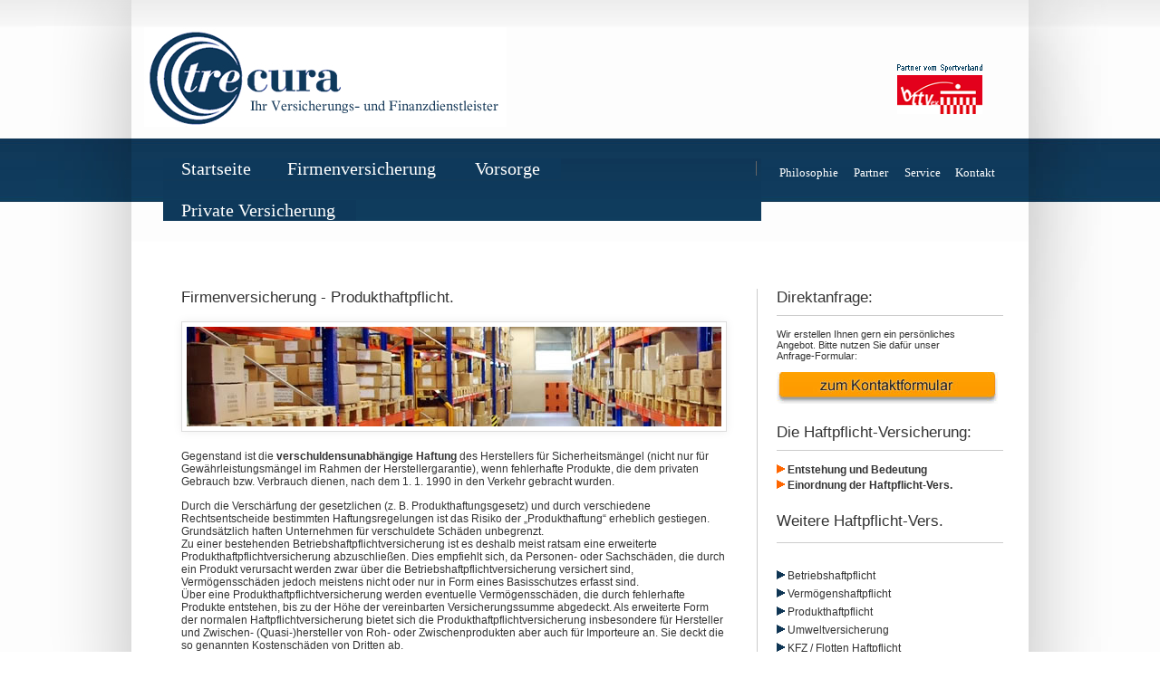

--- FILE ---
content_type: text/html
request_url: http://trecura.de/firmen-haftpflicht-produkt.php
body_size: 3533
content:
<!DOCTYPE html PUBLIC "-//W3C//DTD XHTML 1.0 Strict//EN"
    "http://www.w3.org/TR/xhtml1/DTD/xhtml1-strict.dtd">
<html xmlns="http://www.w3.org/1999/xhtml">
<head>
<meta name="generator" content="HTML Tidy for Linux (vers 6 November 2007), see www.w3.org" />
<title>trecura - Firmen - Produkthaftpflichtversicherung</title>
<meta name="description" content="Unsere Qualifizierung soll unseren Mandanten die Sicherheit geben, die sie benötigen um das beste Ergebnis für sich zu erzielen." />
<meta name="keywords" content="trecura, Versicherung, Vorsorge, Vermögen, Versicherungsvertreter, Kfz-Versicherung, Krankenversicherung, Finanzen, Berufsunfähigkeit, Autoversicherung, Lebensversicherung" />
<meta name="page-topic" content="Geld &amp; Finanzen; Versicherungen" />
<meta name="page-type" content="Private Homepage" />
<meta name="audience" content="all" />
<meta name="author" content="www.pensionszusage24.de" />
<meta name="publisher" content="www.pensionszusage24.de" />
<meta name="copyright" content="www.pensionszusage24.de" />
<meta name="revisit-after" content="10" />
<meta name="robots" content="index, follow" />
<meta name="Content-Language" content="de" />
<meta http-equiv="Content-Type" content="text/html; charset=utf-8" />
<link rel="SHORTCUT ICON" href="favicon.png" />
<link rel="stylesheet" type="text/css" href="index_2.css" media="all" />
<link rel="stylesheet" type="text/css" href="js/jqueryslidemenu.css" />
	<script type="text/javascript" src="js/preload.js"></script>
	<script type="text/javascript" src="js/jquery-1.3.2.min.js"></script>
<script type="text/javascript" src="js/jqueryslidemenu.js"></script>
<script type="text/javascript">
</script>

</head>

<body>

<div id="main">
	<div id="side_left_2">
	</div>
	<div id="colwrap1">
		<div id="header_main">
          <head><link rel="stylesheet" type="text/css" href="index_2.css" media="all" /></head>

<div id="header">
<div id="header_oben">
<div id="header_text_0"></div>
<div id="header_flag"></div>
<div id="header_logo"><a href="index.php"><img src="bilder/logo_2.png" alt="" width="400" height="110"  /></a></div>
<div id="header_logo_2"><a href="https://www.bettv.de" target="new"><img src="bilder/bttv-logo.gif" width="94" height="55" alt="BTTV"/></a></div>
</div>
<div class="clearFloat"></div>
<div class="clearFloat"></div>
<div id="header_navi">
<div id="header_navi_1">
<div id="myslidemenu" class="jqueryslidemenu">
<ul>
<li><a href="index.php">Startseite</a></li>
<li><a href="#">Firmenversicherung</a>
<ul>
<li><a href="kontakt-firmenkunden.php"><strong>Direktanfrage</strong></a></li>
<li><a href="firmen-haftpflicht-entstehung.php">Haftpflicht Versicherung</a>
<ul>
<li><a href="firmen-haftpflicht-betrieb.php">Betriebshaftpflicht</a></li>
<li><a href="firmen-haftpflicht-vermoegen.php">Vermögensschadenaftpflicht</a></li>
<li><a href="firmen-haftpflicht-produkt.php">Produkthaftpflicht</a></li>
<li><a href="firmen-haftpflicht-umwelt.php">Umweltversicherung</a></li>
<li><a href="firmen-haftpflicht-kfz.php">KFZ / Flotten Haftpflicht</a></li>
<li><a href="firmen-haftpflicht-luftfahrzeug.php">Luftfahrzeug Haftpflicht</a></li>
<li><a href="firmen-haftpflicht-beruf.php">Berufshaftpflicht</a></li>
<li><a href="firmen-haftpflicht-jagd.php">Jagdhaftpflicht</a></li>
<li><a href="firmen-haftpflicht-arzneimittelhersteller.php">Arzneimittelhaftpflicht</a></li>
</ul>
</li>
<li><a href="firmen-sachversicherung-entstehung.php">Sachversicherung</a>
<ul>
<li><a href="firmen-sachversicherung-geschaeftsinhalt.php">Geschäftsinhalt</a></li>
<li><a href="firmen-sachversicherung-gebaeude.php">Gebäude</a></li>
<li><a href="firmen-sachversicherung-glas.php">Glas</a></li>
<li><a href="firmen-sachversicherung-elektronik.php">Elektronik</a></li>
<li><a href="firmen-sachversicherung-maschinen.php">Maschienen</a></li>
<li><a href="firmen-sachversicherung-montage.php">Montage</a></li>
<li><a href="firmen-sachversicherung-transport.php">Transport / Werkverkehr</a></li>
<li><a href="firmen-sachversicherung-bauleistung.php">Bauleistung</a></li>
</ul>
</li>
<li><a href="firmen-krankenversicherung-entstehung.php">Krankenversicherung</a>
<ul>
<li><a href="firmen-krankenversicherung.php">Krankenversicherung</a></li>
<li><a href="firmen-krankenzusatzversicherung.php">Krankenzusatzversicherung</a></li>
</ul>
</li>
<li><a href="firmen-rechtsschutzversicherung.php">Rechtsschutzversicherung</a></li>
<li><a href="firmen-unfall-versicherung.php">Unfallversicherung</a></li>
</ul>
<br class="c1" /></li>
<li><a href="vorsorge-allgemein.php">Vorsorge</a>
<ul>
<li><a href="kontakt.php"><strong>Direktanfrage</strong></a></li>
<li><a href="vorsorge-betriebliche-altersvorsorge.php">betriebliche Altersvorsorge</a>
<!--<ul>
<li><a href="#">Pensionskasse</a></li>
<li><a href="#">Pensions Fonds</a></li>
<li><a href="#">Pensions / Direktzusage</a></li>
<li><a href="#">Direktversicherung</a></li>
<li><a href="#">Unterstützungskasse</a></li>
</ul>-->
</li>
<li><a href="vorsorge-private-altersvorsorge.php">private Altersvorsorge</a></li>
<li><a href="firmen-krankenversicherung-entstehung.php">Krankenversicherung</a>
<ul>
<li><a href="firmen-krankenversicherung.php">Krankenversicherung</a></li>
<li><a href="firmen-krankenzusatzversicherung.php">Krankenzusatzversicherung</a></li>
</ul>
</li>
</ul>
<br class="c1" /></li>
<li><a href="#">Private Versicherung</a>
<ul>
<li><a href="kontakt.php"><strong>Direktanfrage</strong></a></li>
<li><a href="privat-haftpflicht-entstehung.php">Haftplicht</a>
<ul>
<li><a href="privat-haftpflicht.php">Private Haftplicht</a></li>
<li><a href="privat-berufs-haftpflicht.php">Berufshaftplicht</a></li>
<li><a href="privat-kfz-haftpflicht.php">KFZ Haftpflicht</a></li>
<li><a href="privat-grundbesitzer-haftpflicht.php">Grundbesitzer Haftpflicht</a></li>
<li><a href="privat-luftfahrzeug-haftpflicht.php">Luftfahrzeug Haftpflicht</a></li>
<li><a href="privat-jagd-haftpflicht.php">Jagdhaftpflicht</a></li>
<li><a href="privat-tierhalter-haftpflicht.php">Tierhalter Haftpflicht</a></li>
<li><a href="privat-gewaesserschaden-haftpflicht.php">Gewässerschaden Haftpflicht</a></li>
</ul>
</li>
<li><a href="privat-sachversicherung-entstehung.php">Sachversicherung</a>
<ul>
<li><a href="privat-sachversicherung-gebaeude.php">Gebäude</a></li>
<li><a href="privat-sachversicherung-hausrat.php">Hausrat</a></li>
<li><a href="privat-sachversicherung-glas.php">Glas</a></li>
</ul>
</li>
<li><a href="firmen-krankenversicherung-entstehung.php">Krankenversicherung</a>
<ul>
<li><a href="firmen-krankenversicherung.php">Krankenversicherung</a></li>
<li><a href="firmen-krankenzusatzversicherung.php">Krankenzusatzversicherung</a></li>
</ul>
</li>
<li><a href="firmen-rechtsschutzversicherung.php">Rechtsschutzversicherung</a></li>
<li><a href="firmen-unfall-versicherung.php">Unfallversicherung</a></li>
<li><a href="#">Mikroversicherung</a></li>
</ul>
<br class="c1" /></li>
</ul>
</div>
</div>
<div id="header_navi_8"><a href="kontakt.php" class="header_navi_link">Kontakt</a></div>
<div id="header_navi_7"><a href="service.php" class="header_navi_link">Service</a></div>
<div id="header_navi_6"><a href="partner.php" class="header_navi_link">Partner</a></div>
<div id="header_navi_5"><a href="philosophie.php" class="header_navi_link">Philosophie</a></div>
</div>
<div class="clearFloat"></div>
</div>		</div>
		<div id="content_1">
		</div>
		<div id="content_main">
			<div id="content_2"> 
			  <h3><span class="Trebuchet_17px">Firmenversicherung - Produkthaftpflicht.</span><br /><br />
		      </h3>
			  <div id="text_bild">
			    <div id="text_feld">
			      <p><img src="bilder/fotos/firmen_produkt.jpg" alt="" width="590" height="110" class="img" />Gegenstand ist die <strong>verschuldensunabhängige Haftung</strong> des  Herstellers für Sicherheitsmängel (nicht nur für Gewährleistungsmängel  im Rahmen der Herstellergarantie), wenn fehlerhafte Produkte, die dem  privaten Gebrauch bzw. Verbrauch dienen, nach dem 1. 1. 1990 in den  Verkehr gebracht wurden.<br />
                  </p>
                 
                 <div id="tabelle_hg"><p>Durch die Verschärfung der gesetzlichen (z. B. Produkthaftungsgesetz)  und durch verschiedene Rechtsentscheide bestimmten Haftungsregelungen  ist das Risiko der &bdquo;Produkthaftung&ldquo; erheblich gestiegen.<br />
Grundsätzlich  haften Unternehmen für verschuldete Schäden unbegrenzt. <br />
Zu einer  bestehenden Betriebshaftpflichtversicherung ist es deshalb meist ratsam  eine erweiterte Produkthaftpflichtversicherung abzuschließen. Dies  empfiehlt sich, da Personen- oder Sachschäden, die durch ein Produkt  verursacht werden zwar über die Betriebshaftpflichtversicherung  versichert sind, Vermögensschäden jedoch meistens nicht oder nur in Form  eines Basisschutzes erfasst sind. <br />
Über eine  Produkthaftpflichtversicherung werden eventuelle Vermögensschäden, die  durch fehlerhafte Produkte entstehen, bis zu der Höhe der vereinbarten  Versicherungssumme abgedeckt. Als erweiterte Form der normalen  Haftpflichtversicherung bietet sich die Produkthaftpflichtversicherung  insbesondere für Hersteller und Zwischen- (Quasi-)hersteller von Roh-  oder Zwischenprodukten aber auch für Importeure an. Sie deckt die so  genannten Kostenschäden von Dritten ab.</p>
                   <p><strong>Unter die Produkthaftpflichtversicherung fallen Schäden, die bspw. durch</strong></p>
                   <ul>
                     <li>mangelhafte Produkte,</li>
                     <li>fehlende zugesicherte Eigenschaften,</li>
                     <li>ddie Erstellung mangelhafter Erzeugnisse durch fehlerbehaftete Maschinen,</li>
                     <li>die Verarbeitung und Weiterverarbeitung,</li>
                     <li>Leistungen, die nach der Lieferung, Ausführung oder dem Abschluss der Leistungen einem Dritten entstehen.</li>
                   </ul>
             </div>
              </div></div>
              <p><br />
              </p>
	      </div>
			<div id="content_3">
			  <table width="250" border="0" cellspacing="0" cellpadding="0">
<tr>
<td class="Trebuchet_17px">Direktanfrage:</td>
</tr>
<tr>
<td><img src="bilder/linie.jpg" alt="" width="250" height="1" /></td>
</tr>
<tr>
<td> </td>
</tr>
<tr>
<td><br />
  Wir erstellen Ihnen gern ein persönliches<br />
Angebot. Bitte nutzen Sie dafür unser<br />
Anfrage-Formular:<br /><br /></td>
</tr>
<tr>
<td> </td>
</tr>
<tr>
<td><a href="kontakt-firmenkunden.php" onmouseout="MM_swapImgRestore()" onmouseover="MM_swapImage('t','','./bilder/button/kontakt_gross_over.jpg',0)"><img src="./bilder/button/kontakt_gross.jpg" width="244" height="35" alt="" /></a></td>
</tr>
<tr>
<td> </td>
</tr>
<tr>
<td class="Trebuchet_17px"><br />
  Die Haftpflicht-Versicherung:</td>
</tr>
<tr>
<td><img src="bilder/linie.jpg" alt="" width="250" height="1" /></td>
</tr>
<tr>
<td> </td>
</tr>
<tr>
<td style="height:20px;"><br />
<img src="./bilder/pfeil_orange.jpg" width="9" height="10" alt=""/> <a href="firmen-haftpflicht-entstehung.php" class="link_Arial_12_black"> Entstehung und Bedeutung</a></td>
</tr>
<tr>
<td style="height:20px;"><img src="./bilder/pfeil_orange.jpg" width="9" height="10" alt=""/> <a href="firmen-haftpflicht-einordnung.php" class="link_Arial_12_black"> Einordnung der Haftpflicht-Vers.</a></td>
</tr>
<tr>
<td style="height:20px;"> </td>
</tr>
<tr>
<td style="height:20px;" class="Trebuchet_17px">Weitere Haftpflicht-Vers.</td>
</tr>
<tr>
<td style="height:20px;"><img src="bilder/linie.jpg" alt="" width="250" height="1" /></td>
</tr>
<tr>
<td style="height:20px;"> </td>
</tr>
<tr>
<td style="height:20px;"><img src="./bilder/pfeil_blau.jpg" width="9" height="10" alt=""/> <a href="firmen-haftpflicht-betrieb.php" class="link_Arial_12"> Betriebshaftpflicht</a></td>
</tr>
<tr>
<td style="height:20px;"><a href="firmen-haftpflicht-vermoegen.php" class="link_Arial_12"><img src="./bilder/pfeil_blau.jpg" alt="" width="9" height="10" />  Vermögenshaftpflicht</a></td>
</tr>
<tr>
<td style="height:20px;"><img src="./bilder/pfeil_blau.jpg" width="9" height="10" alt=""/> <a href="firmen-haftpflicht-produkt.php" class="link_Arial_12"> Produkthaftpflicht</a></td>
</tr>
<tr>
<td style="height:20px;"><img src="./bilder/pfeil_blau.jpg" width="9" height="10" alt=""/> <a href="firmen-haftpflicht-umwelt.php" class="link_Arial_12"> Umweltversicherung</a></td>
</tr>
<tr>
<td style="height:20px;"><img src="./bilder/pfeil_blau.jpg" width="9" height="10" alt=""/> <a href="firmen-haftpflicht-kfz.php" class="link_Arial_12"> KFZ / Flotten Haftpflicht</a></td>
</tr>
<tr>
<td style="height:20px;"><img src="./bilder/pfeil_blau.jpg" width="9" height="10" alt=""/> <a href="firmen-haftpflicht-luftfahrzeug.php" class="link_Arial_12"> Luftfahrzeug Haftpflicht</a></td>
</tr>
<tr>
<td style="height:20px;"><img src="./bilder/pfeil_blau.jpg" width="9" height="10" alt=""/> <a href="firmen-haftpflicht-beruf.php" class="link_Arial_12"> Berufshaftpflicht</a></td>
</tr>
<tr>
<td style="height:20px;"><img src="./bilder/pfeil_blau.jpg" width="9" height="10" alt=""/> <a href="firmen-haftpflicht-jagd.php" class="link_Arial_12"> Jagdhaftpflicht</a></td>
</tr>
<tr>
<td style="height:20px;"><img src="./bilder/pfeil_blau.jpg" width="9" height="10" alt=""/> <a href="firmen-haftpflicht-arzneimittelhersteller.php" class="link_Arial_12"> Arzneimittelhaftpflicht</a></td>
</tr>
<tr>
<td style="height:20px;"> </td>
</tr>
</table>
</div></div>
			<div id="content_4">
			
</div>
		</div>
	</div>
	<div id="side_right_2">
	</div>
	<div class="clearFloat"></div>

</div>	<div id="footer_main">
		
   <div id="footer_content">
			<div id="footer_links">
<a href="index.php">Home </a>I <a href="service.php">Service</a> I  <a href="karriere.php">Karriere</a> I <a href="kontakt.php">Kontakt</a> I <a href="sitemap.php">Sitemap</a> I <a href="impressum.php">Impressum/AGB </a></div>
			<div class="clearFloat"></div>
			<div class="text_rot_fett" id="footer_links_2"></div>
			<div class="clearFloat"></div>
		</div>
		<div class="clearFloat"></div>	</div>
	<div class="clearFloat"></div>
</body>
</html>


--- FILE ---
content_type: text/css
request_url: http://trecura.de/index_2.css
body_size: 2194
content:
 a:link {
	color : #666;
	text-decoration : none;
}
a:visited {
	color : #666;
}
a:hover {
color : #f30;
}
a:active {
color : #06c;
}
body {
font-size : 62.5%;
margin : 0;
padding : 0;
background-image : url(bilder/hg_2.jpg);
background-repeat : repeat-x;
}
h1, h2, h3, h4, h5, h6 {
font-weight : normal;
margin-top : 0;
margin-right : 0;
margin-bottom : 0;
margin-left : 0;
padding-top : 0;
padding-right : 0;
padding-bottom : 0;
padding-left : 0;
}
p {
margin-bottom : 1.1em;
margin-top : 0;
}
#main p.lastNode {
margin-bottom : 0;
}
a:link img, a:visited img {
	border : none;
	display: inline;
}
div.clearFloat {
clear : both;
font-size : 0;
height : 0;
line-height : 0;
}
li.clearFloat {
clear : both;
}
ul.symbolList {
display : inline;
float : left;
list-style-type : none;
margin : 0;
padding : 0;
}
.AbsWrap {
position : relative;
width : 100%;
}
.rowWrap {
width : 100%;
}
#main {
width : 1200px;
height : auto;
margin-top : 0;
margin-right : auto;
margin-bottom : 0;
margin-left : auto;
}
#side_left_2 {
margin-left : 0;
margin-top : 0;
display : inline;
float : left;
margin-bottom : 0;
width : 105px;
padding-top : 0;
height : auto;
background-image : url(bilder/bg_left_2.jpg);
background-repeat : no-repeat;
}
html > body #side_left_2 {
height : auto;
min-height : 950px;
}
#colwrap1 {
float : left;
margin-left : 0;
margin-top : 0;
width : 990px;
}
#header_main {
margin-left : 0;
margin-top : 0;
display : inline;
float : left;
margin-bottom : 0;
width : 990px;
padding-top : 0;
height : 445px;
}
html > body #header_main {
height : auto;
}
#content_1 {
margin-left : 0;
margin-top : 0;
display : inline;
float : left;
margin-bottom : 0;
background-color : #fff;
width : 990px;
padding-top : 0;
height : 30px;
}
html > body #content_1 {
height : auto;
min-height : 31px;
}
#content_main {
margin-left : 0;
margin-top : 0;
display : inline;
float : left;
margin-bottom : 0;
background-color : #fff;
width : 990px;
padding-top : 0;
height : auto;
}
html > body #content_main {
height : auto;
min-height : 700px;
}
#content_2 {
margin-left : 55px;
margin-top : 21px;
display : inline;
float : left;
margin-bottom : 0;
width : 600px;
padding-top : 0;
height : 170px;
font-family : Arial,sans-serif;
font-size : 12px;
color : #333;
border-right-width : 1px;
border-right-style : solid;
border-right-color : #ccc;
padding-right : 35px;
}
html > body #content_2 {
height : auto;
min-height : 171px;
}
#content_3 {
margin-right : 23px;
margin-top : 21px;
display : inline;
float : right;
margin-bottom : 0;
background-color : #fff;
width : 255px;
padding-top : 0;
height : 170px;
font-family : Verdana,sans-serif;
font-size : 11px;
color : #333;
}
html > body #content_3 {
height : auto;
min-height : 171px;
}
#content_4 {
margin-left : 17px;
margin-top : 21px;
display : inline;
float : left;
margin-bottom : 0;
background-color : #fff;
width : 954px;
padding-top : 0;
height : 23px;
}
html > body #content_4 {
height : auto;
min-height : 24px;
}
#side_right_2 {
margin-left : 0;
margin-top : 0;
display : inline;
float : left;
margin-bottom : 0;
width : 105px;
padding-top : 0;
height : auto;
background-image : url(bilder/bg_right_2.jpg);
background-repeat : no-repeat;
}
html > body #side_right_2 {
height : auto;
min-height : 950px;
}
#footer_main {
margin-left : auto;
margin-top : 0;
display : inline;
float : left;
margin-bottom : 0;
width : 100%;
padding-top : 0;
height : 152px;
background-image : url(bilder/bg_footer.jpg);
background-repeat : repeat-x;
margin-right : auto;
}
html > body #footer_main {
height : auto;
min-height : 153px;
}
#footer_content {
padding-top : 0;
height : auto;
margin-top : 0;
margin-right : auto;
margin-bottom : 0;
margin-left : auto;
width : 990px;
padding-top : 0;
height : 88px;
margin-right : auto;
background-image : url(bilder/bg_footer_content.jpg);
background-repeat : no-repeat;
}
html > body #footer_content {
height : auto;
min-height : 89px;
}
#footer_links {
margin-left : 0;
margin-top : 20px;
display : inline;
float : left;
margin-bottom : 0;
width : 990px;
padding-top : 0;
height : 24px;
font-family : Verdana,sans-serif;
font-size : 11px;
color : #666;
text-align : center;
}
html > body #footer_links {
height : auto;
min-height : 25px;
}
#footer_links_2 {
	margin-left : 0;
	margin-top : 11px;
	display : inline;
	float : left;
	margin-bottom : 0;
	width : 990px;
	padding-top : 0;
	height : 19px;
	font-family: Verdana, Geneva, sans-serif;
	font-size: 11px;
	font-weight: normal;
	color: #CCC;
	text-align: center;
}
html > body #footer_links_2 {
height : auto;
min-height : 20px;
}
#header {
width : 990px;
height : auto;
margin-top : 0;
margin-right : auto;
margin-bottom : 0;
margin-left : 0;
}
#header_oben {
margin-left : 0;
margin-top : 0;
display : inline;
float : left;
margin-bottom : 0;
width : 988px;
padding-top : 0;
height : 152px;
}
html > body #header_oben {
height : auto;
min-height : 153px;
}
#header_text_0 {
margin-left : 14px;
margin-top : 6px;
display : inline;
float : left;
margin-bottom : 0;
width : 679px;
padding-top : 0;
height : 16px;
}
html > body #header_text_0 {
height : auto;
min-height : 15px;
}
#header_flag {
margin-right : 10px;
margin-top : 6px;
display : inline;
float : right;
margin-bottom : 0;
width : 127px;
padding-top : 0;
height : 16px;
}
html > body #header_flag {
height : auto;
min-height : 15px;
}
#header_logo {
margin-left : 14px;
margin-top : 9px;
display : inline;
float : left;
margin-bottom : 0;
width : 218px;
padding-top : 0;
height : 114px;
}
html > body #header_logo {
height : auto;
min-height : 113px;
}
#header_logo_2 {
	margin-right : 27px;
	margin-top : 50px;
	display : inline;
	float : right;
	margin-bottom : 0;
	width : 116px;
	padding-top : 0;
	height : 60px;
}

#header_mitte {
margin-left : 0;
margin-top : 0;
display : inline;
float : left;
margin-bottom : 0;
width : 988px;
padding-top : 0;
height : 219px;
background-image : url(bilder/bg_header_mitte.jpg);
}
html > body #header_mitte {
height : auto;
min-height : 218px;
}
#header_text_1 {
margin-left : 38px;
margin-top : 10px;
display : inline;
float : left;
margin-bottom : 0;
width : 530px;
padding-top : 0;
height : 30px;
font-family : "Times New Roman",Times;
font-size : 16px;
color : #fff;
font-weight : normal;
}
html > body #header_text_1 {
height : auto;
min-height : 10px;
}
#header_text_2 {
margin-left : 38px;
margin-top : 0px;
display : inline;
float : left;
margin-bottom : 0;
width : 530px;
padding-top : 0;
height : 26px;
}
html > body #header_text_2 {
height : auto;
min-height : 25px;
}
#header_text_3 {
margin-left : 38px;
margin-top : 34px;
display : inline;
float : left;
margin-bottom : 0;
width : 530px;
padding-top : 0;
height : 17px;
}
html > body #header_text_3 {
height : auto;
min-height : 16px;
}
#header_navi {
margin-left : 0;
margin-top : 0;
display : inline;
float : left;
margin-bottom : 0;
width : 988px;
padding-top : 0;
height : 67px;
}
html > body #header_navi {
height : auto;
min-height : 67px;
}
#header_navi_1 {
margin-left : 35px;
margin-top : 22px;
display : inline;
float : left;
margin-bottom : 0;
width : 660px;
padding-top : 0;
height : 22px;
background-image : url(bilder/bg_navi.jpg);
background-repeat : no-repeat;
}
html > body #header_navi_1 {
height : auto;
min-height : 22px;
}
#header_navi_2 {
margin-left : 40px;
margin-top : 23px;
display : inline;
float : left;
margin-bottom : 0;
width : 166px;
padding-top : 0;
height : 25px;
}
html > body #header_navi_2 {
height : auto;
min-height : 24px;
}
#header_navi_3 {
margin-left : 40px;
margin-top : 23px;
display : inline;
float : left;
margin-bottom : 0;
width : 74px;
padding-top : 0;
height : 25px;
}
html > body #header_navi_3 {
height : auto;
min-height : 24px;
}
#header_navi_8 {
margin-right : 27px;
margin-top : 30px;
display : inline;
float : right;
margin-bottom : 0;
width : 52px;
padding-top : 0;
height : 25px;
font-family : "Times New Roman",Times;
font-size : 12px;
font-weight : normal;
color : #fff;
}
html > body #header_navi_8 {
height : auto;
min-height : 24px;
}
#header_navi_7 {
margin-right : 7px;
margin-top : 30px;
display : inline;
float : right;
margin-bottom : 0;
width : 49px;
padding-top : 0;
height : 25px;
font-family : "Times New Roman",Times;
font-size : 12px;
font-weight : normal;
color : #fff;
}
html > body #header_navi_7 {
height : auto;
min-height : 24px;
}
#header_navi_6 {
margin-right : 15px;
margin-top : 30px;
display : inline;
float : right;
margin-bottom : 0;
width : 41px;
padding-top : 0;
height : 25px;
font-family : "Times New Roman",Times;
font-size : 12px;
font-weight : normal;
color : #fff;
}
html > body #header_navi_6 {
height : auto;
min-height : 24px;
}
#header_navi_5 {
margin-right : 15px;
margin-top : 30px;
display : inline;
float : right;
margin-bottom : 0;
width : 67px;
padding-top : 0;
height : 25px;
font-family : "Times New Roman",Times;
font-size : 12px;
font-weight : normal;
color : #fff;
}
html > body #header_navi_5 {
height : auto;
min-height : 24px;
}
#header_navi_4 {
margin-right : 40px;
margin-top : 23px;
display : inline;
float : right;
margin-bottom : 0;
width : 195px;
padding-top : 0;
height : 25px;
}
html > body #header_navi_4 {
height : auto;
min-height : 24px;
}
.header_navi_link:link {
font-family : "Times New Roman",Times;
font-size : 13px;
font-weight : normal;
color : #fff;
text-decoration : none;
}
.header_navi_link:visited {
color : #fff;
text-decoration : none;
}
.header_navi_link:hover {
color : #ff3300;
text-decoration : none;
}
.header_navi_link:active {
color : #fff;
text-decoration : none;
}
.header_navi_link_klein:link {
font-family : "Trebuchet MS",Arial,sans-serif;
font-size : 11px;
font-weight : normal;
color : #999;
text-decoration : none;
}
.header_navi_link_klein:visited {
color : #999;
}
.header_navi_link_klein:hover {
color : #ffb224;
}
.header_navi_link_klein:active {
color : #ffb224;
}
.link_Trebuchet_17:link {
font-family : "Trebuchet MS",Arial,sans-serif;
font-size : 17px;
font-weight : normal;
color : #fff;
text-decoration : none;
}
.link_Trebuchet_17:visited {
color : #fff;
font-size : 17px;
font-weight : normal;
text-decoration : none;
}
.link_Trebuchet_17:hover {
color : #ffb224;
text-decoration : none;
}
.link_Trebuchet_17:active {
color : #fff;
text-decoration : none;
}
.link_footer:link {
font-family : Arial,sans-serif;
font-size : 11px;
font-weight : normal;
color : #666;
text-decoration : none;
}
.link_footer:visited {
color : #666;
font-size : 11px;
font-weight : normal;
text-decoration : none;
}
.link_footer:hover {
color : #f30;
text-decoration : none;
}
.link_footer:active {
color : #666;
text-decoration : none;
}
.link_2_footer:link {
	font-family : Arial,sans-serif;
	font-size : 11px;
	font-weight : normal;
	color : #CCC;
	text-decoration : none;
}
.link_2_footer:visited {
	color : #CCC;
	font-size : 11px;
	font-weight : normal;
	text-decoration : none;
}
.link_2_footer:hover {
color : #f30;
text-decoration : none;
}
.link_2_footer:active {
	color : #CCC;
	text-decoration : none;
}
.link_Trebuchet_17_black:link {
font-family : "Trebuchet MS",Arial,sans-serif;
font-size : 17px;
font-weight : normal;
color : #4d4d4d;
text-decoration : none;
}
.link_Trebuchet_17_black:visited {
color : #333;
font-size : 17px;
font-weight : normal;
text-decoration : none;
}
.link_Trebuchet_17_black:hover {
color : #ffb224;
text-decoration : none;
}
.link_Trebuchet_17_black:active {
color : #4d4d4d;
text-decoration : none;
}
.link_Trebuchet_20_black:link {
font-family : "Trebuchet MS",Arial,sans-serif;
font-size : 17px;
font-weight : normal;
color : #4d4d4d;
text-decoration : none;
}
.link_Trebuchet_20_black:visited {
color : #333;
font-size : 20px;
font-weight : normal;
text-decoration : none;
}
.link_Trebuchet_20_black:hover {
color : #ff3300;
text-decoration : none;
}
.link_Trebuchet_20_black:active {
color : #4d4d4d;
text-decoration : none;
}
.link_Trebuchet_15_black:link {
font-family : "Trebuchet MS",Arial,sans-serif;
font-size : 15px;
font-weight : bold;
color : #666;
text-decoration : none;
}
.link_Trebuchet_15_black:visited {
color : #666;
font-size : 15px;
font-weight : bold;
text-decoration : none;
}
.link_Trebuchet_15_black:hover {
color : #ff3300;
text-decoration : none;
}
.link_Trebuchet_15_black:active {
color : #666;
text-decoration : none;
}
.link_Arial_12_black:link {
font-family : Arial,sans-serif;
font-size : 12px;
font-weight : bold;
color : #333;
text-decoration : none;
}
.link_Arial_12_black:visited {
color : #333;
font-size : 12px;
font-weight : bold;
text-decoration : none;
}
.link_Arial_12_black:hover {
color : #ff3300;
text-decoration : none;
}
.link_Arial_12_black:active {
color : #666;
text-decoration : none;
}
.link_Arial_12:link {
font-family : Arial,sans-serif;
font-size : 12px;
font-weight : normal;
color : #333;
text-decoration : none;
}
.link_Arial_12:visited {
color : #333;
font-size : 12px;
font-weight : normal;
text-decoration : none;
}
.link_Arial_12:hover {
color : #ff3300;
text-decoration : none;
}
.link_Arial_12:active {
color : #666;
text-decoration : none;
}
.link_Trebuchet_13:link {
font-family : "Trebuchet MS",Arial,sans-serif;
font-size : 13px;
font-weight : normal;
color : #333;
text-decoration : none;
}
.link_Trebuchet_13:visited {
color : #333;
font-size : 13px;
font-weight : normal;
text-decoration : none;
}
.link_Trebuchet_13:hover {
color : #f30;
font-size : 13px;
font-weight : normal;
text-decoration : none;
}
.link_Trebuchet_13:active {
color : #ffb224;
font-size : 13px;
font-weight : normal;
text-decoration : none;
}
.Trebuchet_12px {
font-family : "Trebuchet MS",Arial,sans-serif;
font-size : 12px;
font-weight : normal;
color : #333;
}
.Trebuchet_12px_fett_beige {
font-family : "Trebuchet MS",Arial,sans-serif;
font-size : 12px;
font-weight : bold;
color : #cc6600;
}
.Trebuchet_15px {
font-family : "Trebuchet MS",Arial,sans-serif;
font-size : 15px;
font-weight : normal;
color : #ff3300;
}
.Trebuchet_17px {
font-family : Verdana,sans-serif;
font-size : 17px;
font-weight : normal;
color : #333;
}
.Trebuchet_17px_rot {
font-family : Verdana,sans-serif;
font-size : 17px;
font-weight : normal;
color : #f30;
}
.Trebuchet_13px_bold {
font-family : Arial,sans-serif;
font-size : 13px;
font-weight : bold;
color : #333;
}
.Trebuchet_22px {
font-family : "Trebuchet MS",Arial,sans-serif;
font-size : 22px;
font-weight : normal;
color : #333;
}
.Ttext_rot {
color : #c00;
}
.text_rot_fett {
color : #f30;
font-family : "Trebuchet MS",Arial,sans-serif;
font-size : 12px;
font-weight : bold;
}
.runde_ecken_rahmen {
border : #ebe9e1 solid 1px;
}
.runde_ecken_schatten {
border : #ebe9e1 solid 1px;
}
.punkt_linie_left {
border-left-width : 1px;
border-left-style : dotted;
border-left-color : #ccc;
}
.inputfields {
padding : 0;
margin : 0;
width : 400px;
height : 20px;
border : #ccc solid 1px;
}
.inputfields:hover, .inputfields:focus {
background-color : #eee;
}
.inputfields_2 {
border : #cccccc solid 1px;
padding : 0;
margin : 0;
width : 50px;
height : 20px;
border : #ccc solid 1px;
}
.inputfields_2:hover, .inputfields_2:focus {
background-color : #eee;
}
.inputfields_3 {
border : #cccccc solid 1px;
padding : 0;
margin : 0;
width : 110px;
height : 20px;
font-family : Verdana,sans-serif;
font-size : 11px;
box-shadow : 0 0 10px #efefef;
border : #ccc solid 1px;
}
.inputfields_3:hover, .inputfields:focus {
background-color : #eee;
}
.inputfields_4 {
border : #cccccc solid 1px;
padding : 0;
margin : 0;
width : 540px;
height : 100px;
font-family : Verdana,sans-serif;
font-size : 11px;
}
.inputfields_4:hover, .inputfields:focus {
background-color : #eee;
}
.img {
float : left;
margin : 0 20px 20px 0;
border : #ddd solid 1px;
padding : 5px;
box-shadow : 0 0 10px #efefef;
}
.tabelle_hg {
background-color : #f7f7f7;
width : 575px;
margin-top : 5px;
padding-left : 8px;
padding-top : 5px;
padding-right : 5px;
padding-bottom : 5px;
border-radius : 5px;
} 
.iframe {
  position: absolute;
  width: 600px;
  height: 100%;
}


--- FILE ---
content_type: text/css
request_url: http://trecura.de/js/jqueryslidemenu.css
body_size: 548
content:
 .jqueryslidemenu {
width : 650px;
font-family : "Times New Roman",Times;
font-size : 20px;
}
.jqueryslidemenu ul {
margin : 0;
list-style-type : none;
margin-top : 0;
padding : 0;
}
.jqueryslidemenu ul li {
position : relative;
display : inline;
float : left;
}
.jqueryslidemenu ul li a {
display : block;
color : white;
padding : 0 20px;
border-right : 0 solid #778;
border-left : 0 solid #778;
text-decoration : none;
padding-left : 20px;
background-color : #0e395b;
}
* html .jqueryslidemenu ul li a {
display : inline-block;
}
.jqueryslidemenu ul li a:link, .jqueryslidemenu ul li a:visited {
color : white;
}
.jqueryslidemenu ul li a:hover {
color : #fff;
background-color : #f60;
}
.jqueryslidemenu ul li ul {
position : absolute;
left : 1px;
display : block;
visibility : hidden;
}
.jqueryslidemenu ul li ul li {
display : list-item;
float : none;
}
.jqueryslidemenu ul li ul li ul {
top : 7px;
}
.jqueryslidemenu ul li ul li a {
width : 200px;
padding : 8px;
border-top-width : 0;
font-family : Verdana;
font-size : 12px;
font-style : normal;
font-weight : normal;
font-variant : normal;
color : #fff;
border-bottom-width : 1px;
border-bottom-style : solid;
border-bottom-color : #ccc;
border-right-width : 2px;
border-right-style : solid;
border-right-color : #fff;
}
.jqueryslidemenuz ul li ul li a:hover {
background : #eff9ff;
color : black;
}
.downarrowclass {
position : absolute;
top : 12px;
right : 7px;
}
.rightarrowclass {
position : absolute;
top : 6px;
right : 5px;
}
.jqueryslidemenu {
width : 650px;
font-family : "Times New Roman",Times;
font-size : 20px;
}
.jqueryslidemenu ul {
margin : 0;
list-style-type : none;
margin-top : 0;
padding : 0;
}
.jqueryslidemenu ul li {
position : relative;
display : inline;
float : left;
}
.jqueryslidemenu ul li a {
display : block;
color : white;
padding : 0 20px;
border-right : 0 solid #778;
border-left : 0 solid #778;
text-decoration : none;
padding-left : 20px;
background-color : #0e395b;
}
* html .jqueryslidemenu ul li a {
display : inline-block;
}
.jqueryslidemenu ul li a:link, .jqueryslidemenu ul li a:visited {
color : white;
}
.jqueryslidemenu ul li a:hover {
color : #fff;
background-color : #f60;
}
.jqueryslidemenu ul li ul {
position : absolute;
left : 1px;
display : block;
visibility : hidden;
}
.jqueryslidemenu ul li ul li {
display : list-item;
float : none;
}
.jqueryslidemenu ul li ul li ul {
top : 7px;
}
.jqueryslidemenu ul li ul li a {
width : 200px;
padding : 8px;
border-top-width : 0;
font-family : Verdana,sans-serif;
font-size : 12px;
font-style : normal;
font-weight : normal;
font-variant : normal;
color : #fff;
border-bottom-width : 1px;
border-bottom-style : solid;
border-bottom-color : #ccc;
border-right-width : 2px;
border-right-style : solid;
border-right-color : #fff;
}
.jqueryslidemenuz ul li ul li a:hover {
background : #eff9ff;
color : black;
}
.downarrowclass {
position : absolute;
top : 12px;
right : 7px;
}
.rightarrowclass {
position : absolute;
top : 6px;
right : 5px;
} 